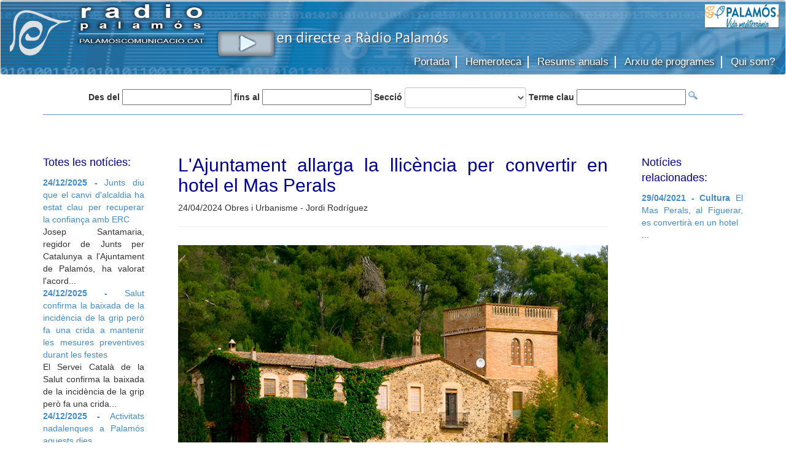

--- FILE ---
content_type: text/html
request_url: https://www.palamoscomunicacio.cat/web/hemeroteca.php/1500020067/lajuntament-allarga-la-llicncia-per-convertir-en-hotel-el-mas-perals/0?page=6622
body_size: 21044
content:
<!DOCTYPE html>
<html>
    <head>
        <title>L'Ajuntament allarga la llicència per convertir en hotel el Mas Perals</title>
        <meta name="viewport" content="width=device-width, initial-scale=1, maximum-scale=1">
        <meta charset="UTF-8">
        <base href="https://www.palamoscomunicacio.cat/web/">
        <link rel='shortcut icon' type='image/x-icon' href='favicon.ico' />


        <meta property="og:site_name" content="Palamós Comunicació">
        <meta property="og:title" content="L'Ajuntament allarga la llicència per convertir en hotel el Mas Perals" />
        <meta property="og:description" content="L'Ajuntament allarga la llicència per convertir en hotel el Mas Perals" />
        <meta property="og:image" itemprop="image" content="https://www.palamoscomunicacio.cat/web/media/notis/img/20240424-mas-perals.jpg">
        <meta property="og:type" content="website" />

        <link rel="stylesheet" type="text/css" href="dist/css/bootstrap.css">
        <link rel="stylesheet" type="text/css" href="css/customweb.css">
        <link rel="stylesheet" type="text/css" href="css/font-awesome/css/font-awesome.min.css">
        <link rel="stylesheet" type="text/css" href="css/datepicker3.css">
        <link rel="stylesheet" type="text/css" href="css/bootstrap-select.css">
        <link rel="stylesheet" type="text/css" href="//code.jquery.com/ui/1.10.4/themes/smoothness/jquery-ui.css">
        <link rel="stylesheet" href="css/zebra_pagination.css" type="text/css">

        <script type="text/javascript">
//<![CDATA[
            (function() {
                var shr = document.createElement('script');
                shr.setAttribute('data-cfasync', 'false');
                shr.src = '//dsms0mj1bbhn4.cloudfront.net/assets/pub/shareaholic.js';
                shr.type = 'text/javascript';
                shr.async = 'true';
                shr.onload = shr.onreadystatechange = function() {
                    var rs = this.readyState;
                    if (rs && rs != 'complete' && rs != 'loaded')
                        return;
                    var site_id = '3e0c17176b35d2d2e6cb81c0cd0db918';
                    try {
                        Shareaholic.init(site_id);
                    } catch (e) {
                    }
                };
                var s = document.getElementsByTagName('script')[0];
                s.parentNode.insertBefore(shr, s);
            })();
//]]>

        </script>		<script>
		  (function(i,s,o,g,r,a,m){i['GoogleAnalyticsObject']=r;i[r]=i[r]||function(){
		  (i[r].q=i[r].q||[]).push(arguments)},i[r].l=1*new Date();a=s.createElement(o),
		  m=s.getElementsByTagName(o)[0];a.async=1;a.src=g;m.parentNode.insertBefore(a,m)
		  })(window,document,'script','//www.google-analytics.com/analytics.js','ga');

		  ga('create', 'UA-55532483-1', 'auto');
		  ga('send', 'pageview');

		</script>
		<!-- Google tag (gtag.js) --> <script async src="https://www.googletagmanager.com/gtag/js?id=G-GY36204DCG"></script> <script> window.dataLayer = window.dataLayer || []; function gtag(){dataLayer.push(arguments);} gtag('js', new Date()); gtag('config', 'G-GY36204DCG'); </script>


    </head>
    <body>
        	

         <nav class="navbar navbar-default custom-navbar" role="navigation">
            <!-- Brand and toggle get grouped for better mobile display -->
            <div class="navbar-header">
                <button type="button" class="navbar-toggle" data-toggle="collapse" data-target=".navbar-collapse">
                    <span class="sr-only">Toggle navigation</span>
                    <span class="icon-bar"></span>
                    <span class="icon-bar"></span>
                    <span class="icon-bar"></span>
                </button>
                <a class="navbar-brand"  href="index.php"><img id="logoimg" style=" position: absolute; top: 15px" src="img/header/logo.png" class="custom-nav-logo"></a>
                <a class="navbar-brand"  href="index.php"><img id="lletres" style="position: absolute; top: 0px;" src="img/header/lletres.png" class="custom-nav-logo"></a>
                <a onclick="window.open('https://radiopalamos.enacast.com/embeds/player/modern/', 'Ràdio Palamós', 'toolbars=0,width=1180,height=240,left=200,top=200,scrollbars=0,resizable=0');">
                <img id="playerimg"  alt ="Ràdio en directe" title="Ràdio en directe" style="width: 100px; height: 50px; position: absolute; top: 45px; " src="img/header/play_btn.png"></a>
                <img id ="directe" alt ="Ràdio en directe" title="Ràdio en directe" style="width: 280px; height: 20px; position: absolute; top: 50px; left: 450px;" src="img/header/play_txt.png">
                                <img id="logodreta" alt ="Ràdio en directe" title="Ràdio en directe" style="width: 121px;height: 40px;position: absolute;top: 5px;right: 10px;" src="img/header/logoDreta.png">           


            </div>
            <!-- Collect the nav links, forms, and other content for toggling -->
            <div class="collapse navbar-collapse">
                <ul class="nav navbar-nav navbar-right custom-opt-navbar">
                    <li ><a href="index.php"><p class="custom-menu-navbar">Portada</p></a></li>
                    <li ><a href="hemeroteca.php?p=1"><p class="custom-menu-navbar">Hemeroteca</p></a></li>
                    <li ><a href="resums.php"><p class="custom-menu-navbar">Resums anuals</p></a></li>
                    <li ><a href="arxiu.php?p=1"><p class="custom-menu-navbar">Arxiu de programes</p></a></li>
                    <li ><a href="info.php"><p class="custom-menu-navbar-final">Qui som?</p></a></li>
                </ul>
            </div><!-- /.navbar-collapse -->
        </nav>
                <div class="global">
            <div class="container">
                <div class="custom-search">
                    <form class="form-inline" id="search-form" name="search" action="hemeroteca.php" method="GET">
                        <label for="datepicker">Des del</label> <input type="datetime" id="datepicker" name="desde" > <label for="datepicker1">fins al</label> <input type="text" id="datepicker1" name="fins" > <label for="eat">Secció</label>
                        <select class="selectpicker form-control" id="eat" name="tema">
                            <option> </option>
                                                                <option value="Cultura">Cultura</option>
                                                                        <option value="Esports">Esports</option>
                                                                        <option value="Medi Ambient">Medi Ambient</option>
                                                                        <option value="Obres i Urbanisme">Obres i Urbanisme</option>
                                                                        <option value="Política">Política</option>
                                                                        <option value="Serveis">Serveis</option>
                                                                        <option value="Societat">Societat</option>
                                                                        <option value="Successos">Successos</option>
                                                                        <option value="Ràdio Palamós">Ràdio Palamós</option>
                                                                        <option value="Turisme">Turisme</option>
                                                                        <option value="Comerç">Comerç</option>
                                                                        <option value="Costes">Costes</option>
                                                                        <option value="Economia">Economia</option>
                                                                        <option value="El telèfon de l'informatiu">El telèfon de l'informatiu</option>
                                                            </select>
                        <input type="hidden" name="p" value="1" />
                        <label for="terme-clau-hemeroteca">Terme clau</label> <input type="text" id="terme-clau-hemeroteca" name="clau" >
                        <input src="img/search_blue.png" name="submit" type="image">

                    </form>
                </div>

                <hr class="custom-hr">
                <div class="custom-blank">
                </div>
                <div class="custom-noticies-heme">
                    <div class="row">	
                        <div class="col-md-8 col-md-push-2 col-sm-12">
                                                    <div class="custom-article">
                                <h2 style="	color: DarkBlue;">
                                    L'Ajuntament allarga la llicència per convertir en hotel el Mas Perals
                                </h2>
                                                                <p>24/04/2024 Obres i Urbanisme - Jordi Rodríguez</p>
                                 <div class="shareaholic-canvas" data-app="share_buttons" data-app-id="31565230"></div>                            <hr>

                                                                        <img class="custom-article-img" alt="El Mas Perals es convertirà en un hotel amb dotze habitacions. (Foto: Viquipèdia.org - Bestiasonica)." src='https://www.palamoscomunicacio.cat/web/media/notis/img/20240424-mas-perals.jpg'>
                                        <p class="custom-desc-photo"><b>El Mas Perals es convertirà en un hotel amb dotze habitacions. (Foto: Viquipèdia.org - Bestiasonica).</b></p>
                                                                        <p class="custom-text-article">
                                    L'Ajuntament de Palamós ha acordat allargar el termini de vigència de la llicència d'obres per transformar el Mas Perals, al barri del Figuerar, en un hotel de 3 estrelles amb 12 habitacions. L'edifici està catalogat dins l'Inventari del Patrimoni Arquitectònic de Catalunya, i també en el catàleg patrimonial de Palamós. Té un origen molt antic, per bé que l'edifici actual respon a les reformes que s'hi van fer al segle XVI. L'immoble ha tingut diversos noms a banda del de Mas Perals. També se l'ha conegut com a Mas Aguilar, Can Grassot i, anteriorment, com a Mas Gallart o Torre Gallarda.                                </p>
                                <p class="custom-text-article">
                                    La llicència original per a la seva transformació en hotel es va concedir l'any 2021. Ara, i a petició dels promotors, l'Ajuntament de Palamós ha accedit a prorrogar-la un any i mig més per tal de donar marge a la finalització del projecte.<br />
Segons explica l'historiador palamosí Pere Trijueque, en el seu llibre 'Els masos de Vila-romà', el Mas Perals està documentat des de l'any 1191 i era la residència dels senyors d'Aguilar. Al segle XIV es coneixia amb el nom d'hospitium de Aquilario i tenia un senyoriu relativament extens dins la parròquia de Vila-romà. Més de 50 vessanes al voltant del mas, que incloïen la major part del puig d'en Perals i de l'actual barri del Figuerar, situat a tocar de la casa. També tenia la propietat directa de can Sàbat i de can Displàs.<br />
En l'actualitat, el Mas Perals conserva un portal adovellat i en la seva clau hi ha un escut amb un gall, relacionat amb el nom Gallart, i la data de 1568. A la mateixa façana hi ha dues finestres renaixentistes. Adossades al cos principal hi ha altres construccions afegides amb posterioritat. L'edifici canviarà d'ús perquè la propietat va engegar en el seu moment el procés per reformar-lo i convertir-lo en un habitatge unifamiliar i un hotel de 3 estrelles amb capacitat per a 12 habitacions. L'actuació, segons la primera llicència d'obres aprovada, tenia un pressupost de referència de 710.000 euros.                                </p>
                                
                            </div>


                            <hr>

                            <div class="custom-media-article">

                                
                            </div>
                                                </div>
                    
                        <div class="col-md-2 col-md-pull-8 col-sm-12 custom-resaltats">

                                                        <br>
                                                            <p class="custom-title-columns">Totes les notícies:</p>

                                                            <ul>
                                                                        <li>
                                            <a href="hemeroteca.php/1500023307/junts-diu-que-el-canvi-dalcaldia-ha-estat-clau-per-recuperar-la-confiana-amb-erc/0?page=6622"><p><b>24/12/2025  -                                                     </b>
                                                    Junts diu que el canvi d'alcaldia ha estat clau per recuperar la confiança amb ERC                                                </p>
                                            </a>                                            
                                            <p style="text-align: justify;">Josep Santamaria, regidor de Junts per Catalunya a l'Ajuntament de Palamós, ha valorat l'acord...                                                <br>

                                        </li>
                                                                                <li>
                                            <a href="hemeroteca.php/1500023313/salut-confirma-la-baixada-de-la-incidncia-de-la-grip-per-fa-una-crida-a-mantenir-les-mesures-preventives-durant-les-festes/0?page=6622"><p><b>24/12/2025  -                                                     </b>
                                                    Salut confirma la baixada de la incidència de la grip però fa una crida a mantenir les mesures preventives durant les festes                                                </p>
                                            </a>                                            
                                            <p style="text-align: justify;">El Servei Català de la Salut  confirma la baixada de la incidència de la grip però fa una crida...                                                <br>

                                        </li>
                                                                                <li>
                                            <a href="hemeroteca.php/1500023311/activitats-nadalenques-a-palamos-aquests-dies/0?page=6622"><p><b>24/12/2025  -                                                     </b>
                                                    Activitats nadalenques a Palamós aquests dies                                                </p>
                                            </a>                                            
                                            <p style="text-align: justify;">Palamós viu aquests dies de festes de Nadal amb diverses activitats, algunes condicionades, però,...                                                <br>

                                        </li>
                                                                                <li>
                                            <a href="hemeroteca.php/1500023312/la-policia-local-entrega-mes-de-70-quilos-daliments-recollits-en-la-campanya-solidria-de-nadal-a-critas-palamos-i-sant-joan/0?page=6622"><p><b>24/12/2025  -                                                     </b>
                                                    La Policia Local entrega més de 70 quilos d'aliments recollits en la campanya solidària de Nadal a Càritas Palamós i Sant Joan                                                </p>
                                            </a>                                            
                                            <p style="text-align: justify;">La Policia Local de Palamós ha entregat 70 quilos d'aliments bàsics, recollits durant la campanya...                                                <br>

                                        </li>
                                                                                <li>
                                            <a href="hemeroteca.php/1500023309/es-cancella-el-pessebre-vivent-de-calonge-per-la-previsio-de-mal-temps/0?page=6622"><p><b>24/12/2025  -                                                     </b>
                                                    Es cancel·la el Pessebre Vivent de Calonge per la previsió de mal temps                                                </p>
                                            </a>                                            
                                            <p style="text-align: justify;">L'Ajuntament de Calonge i Sant Antoni ha cancel·lat la 24a edició del Pessebre Vivent de Calonge...                                                <br>

                                        </li>
                                        
                                <!-- Repetir para buscar en los textos, sentencia SQL y demás. -->
                            </ul>
                                                    </div>

                        
                    <div class="col-xs-12 col-sm-12 col-md-2 col-lg-2">                    <br>
                                            <p class="custom-title-columns">Notícies relacionades:</p>
                        <ul>
                                                            <li>
                                    <a href="hemeroteca.php/1500014203/el-mas-perals-al-figuerar-es-convertir-en-un-hotel/0?page=6622">
                                        <p>
                                            <b>29/04/2021 -                                                 Cultura</b>
                                                El Mas Perals, al Figuerar, es convertirà en un hotel</p>
                                    </a>
                                    <p style="text-align: justify;">...</p>
                                </li>
                                                        </ul>
                                                                            </b>
                                                    

                </div>
            </div>
        </div>
    </div>
   

        <div class="container-fluid" id="footer">
           <div class="row">
                    <div class="col-lg-12 col-sm-12 col-xs-12 col-md-12">
                        <p style="padding-top: 12px; text-align: center; color: white"> Ràdio Palamós - 107.5fm -  C/Orient 28 - 17230 Palamós - Telèfon estudis: 972 31 62 90 | Telèfon oficines i redacció: 972 60 09 26<br>Correus electrònics: mail@radiopalamos.cat - informatius@radiopalamos.cat - publicitat@radiopalamos.cat - agenda@radiopalamos.cat
                        </p>
                    </div>
                </div>
            <div class="row">
                <div class="col-lg-6 col-sm-12 col-xs-12 col-md-6 center-block">
                    
                </div>
                <div class="col-lg-6 col-sm-12 col-xs-12 col-md-6">
                    <img src="img/ajuntament_palamos.png" class="img-responsive" style="margin: 0 auto; max-width: 150px; padding-bottom: 15px;">
                </div>
            </div>
        </div>
        <script src="js/jquery-1.11.0.js"></script>
        <script src="https://code.jquery.com/ui/1.10.4/jquery-ui.js"></script>
        <script src="dist/js/bootstrap.js"></script>
        <script type="text/javascript" src="js/zebra_pagination.js"></script>
        <script type="text/javascript">
            $(document).ready(function() {

                $(function() {
                    $("#datepicker").datepicker({dateFormat: 'dd/mm/yy'});
                });
                $(function() {
                    $("#datepicker1").datepicker({dateFormat: 'dd/mm/yy'});
                });

            });
        </script>
			<script type="text/javascript">
function SetCookie(c_name,value,expiredays)
{
var exdate=new Date()
exdate.setDate(exdate.getDate()+expiredays)
document.cookie=c_name+ "=" +escape(value)+";path=/"+((expiredays==null) ? "" : ";expires="+exdate.toUTCString())
}
</script>

	<div id="eucookielaw" >
<p>Fem servir cookies per a millorar els nostres serveis, cerques i informació mostrada. Si segueix navegant, considerem que n'accepta el seu ús. Aquest missatge no es tornarà a mostrar.</p>
<a href="http://www.palamoscomunicacio.cat/web/cookies.txt" id="more">Més informació...</a>
</div>
<script type="text/javascript">
if(document.cookie.indexOf("eucookie") ===-1 ){
$("#eucookielaw").show();
SetCookie('eucookie','eucookie',365*10)
}
else {
$("#eucookielaw").remove();
}
</script>
    </body>
</html>


--- FILE ---
content_type: text/css
request_url: https://www.palamoscomunicacio.cat/web/css/customweb.css
body_size: 7389
content:
.big-slide{
width: 390px !important;
}

body {

    text-align: justify;

}

.fb-comments, .fb-comments iframe[style], .fb-like-box, .fb-like-box iframe[style] {width:  100% !important;display:block;z-index:2000;position:relative}
.fb-comments span, .fb-comments iframe span[style], .fb-like-box span, .fb-like-box iframe  span[style] {width: 100% !important;display:block;z-index:2000;position:relative}

.custom-nav-logo{

    height: 75px;
    width: 100%;

}

.custom-navbar{

    min-height: 120px;
    background-image: url(https://www.palamoscomunicacio.cat/web/img/header/fondo.png);

}

.custom-opt-navbar{

    margin-top: 50px;
    font-size: 24px;
    text-shadow: black 0.1em 0.1em 0.2em

}
.custom-menu-navbar{

    color: white !important;
    border-right: white solid 2px;
    padding-right: 10px;
    font-size: 17px;
    margin-top: 30px;
}

.nav > li > a {
    padding: 10px 7px;

}

.custom-menu-navbar-final{

    color: white !important;
    font-size: 17px;
    margin-top: 30px;
    padding-right: 10px;


}

.custom-menu-navbar:hover{

    color: black !important;

}
.custom-menu-navbar-final:hover{

    color: black !important;

}

.custom-border-news-right{

    border-right: 1px solid #6e90e1;
    min-height: 650px;
}

.custom-border-agenda-right{

    border-right: 1px solid #6e90e1;
    text-align: center;

}

.custom-main-news{

    padding-right: 15px;
    text-align: justify;

}

.custom-main-newst{

    min-height: 700px;

}

.custom-main-newss{

    color: #069;
    font-size: 20px;
    text-align: left;

}

.custom-main-news-title{

   
    font-size: 24px;

}

.custom-main-news-text{



}

.custom-alt-news-text{

    text-align: justify;     

}


.custom-main-news-img{

    text-align: center;
    min-width: 250px;

}

.custom-alt-news{

    margin-bottom: 20px;

}

.custom-alt-news-title{

    font-size: 20px;
    color: DarkBlue;

}

.custom-alt-news-img{

    float: left;
    margin: 10px;
    max-height: 250px;
    max-width: 250px;

}

.custom-altres-news-img{

    height: 175px;
    width: 100%;
    margin: 10px;

}

.custom-hr{

    display: block;
    position: relative;
    padding: 0;
    margin: 10px auto;
    height: 0;
    width: 100%;
    max-height: 0;
    font-size: 1px;
    line-height: 0;
    clear: both;
    border: none;
    border-top: 1px solid #6e90e1;

}

.custom-middle{

    margin-top: 10px;
    margin-bottom: 15px;

}

.custom-other-article{

    margin: 10px;

}

.custom-book{

    margin-top: 10px;
    width: auto;
    height: 200px;
    margin: 20px;

}

.custom-book-agenda{


}

.custom-book-advert{


}

.custom-book-title{

    color: #069;

}

.custom-book-img{

    text-align: center;

}

.custom-img-other-news{

    height: 160px;
    width: 250px;

}

.custom-bxslider{

    margin-top: 15px;
    margin-bottom: 15px;

}

.bx-wrapper img{
    display:block;
    max-width: 100%;
}

.custom-slider-head{

    text-align: center;
    font-size: 13px;
    font-weight: bold;
    color: #4671d8;
    margin-bottom: 0px;

}

.custom-slider-text{
    text-align: center;
    font-size: 12px;
    color: #4671d8;

}

.custom-social-network {

    margin-top: 15px;
    margin-bottom: 15px;

}

.custom-poll{



}

.custom-facebook{

    z-index: 100;

}

.custom-twitter {


}

.custom-destacats{

    margin-top: 15px;
    margin-bottom: 15px;

}

.custom-social-network{

    margin-top: 15px;
    height: 575px;

}

.custom-search{

    text-align: center;
    margin-bottom: 10px;

}

.custom-article{


    padding-right: 25px;
    padding-left: 25px;

}

.custom-article-borders{

    border-left:1px solid #003399;
    border-right:1px solid #003399;

}

.custom-article-img{

    margin-bottom: 10px;
    margin-top: 10px;
    width: 100%;
    height: auto;

}

.custom-blank{

    height: 35px;

}

.custom-title-columns{

    color: DarkBlue;
    font-size: 18px;

}

.custom-text-article{

    font-size: 16px;
    text-align: justify;
    margin-top: 20px;


}

.custom-img-summary{

    height: auto;
    max-width: 150px;
    margin-top: 10px;
    margin-bottom: 10px;
    margin-left: 20px;

}

.custom-resum-img-top {

    width: 100%;
    height: 100%;

}

.custom-resum-img {

    width: 100%;
    height: 100%;

}

.custom-img-destacats{

    max-height: 425px;
    margin: 0 auto;

}

ul{
    list-style-type: none;
    margin: 0;
    padding: 0;
}

li p {
    margin: 0;
    padding: 0;
}

.videoWrapper {
    margin-top: 40px;
    margin-bottom: 50px;
    position: relative;
    padding-bottom: 56.25%; /* 16:9 */
    padding-top: 25px;
    height: 0;
}
.videoWrapper iframe {
    position: absolute;
    top: 0;
    left: 0;
    width: 100%;
    height: 100%;
}

.slide {
    height: 100%;
    float: left;
    clear: none;
}
.slide figure {
    display: block;
    position: relative;
    text-align: justify;
}
.slide figure figcaption {
    position: absolute;
    top: 80%;
    width: 100%;
    font-size: 13px;
    font-weight: bold;
    padding: 8px 14px;
    color: #464646;
    background: rgba(255,255,255,0.8); 
}
.slide figure figcaption a {
    color: #5a7fbc;
    text-decoration: none;
}
.slide figure figcaption a:hover { text-decoration: underline; }


#footer {

    background-color: #069;

}

.custom-serie-programa {

    word-wrap: break-word;

}


.dl-horizontal dt 
{
    white-space: normal;
    width: 200px; 
}

.custom-img-jumbo {

    margin-bottom: 10px;

}

.custom-text-jumbo{

    text-align: justify;

}

.fitxa .nom { font-weight:bold; font-size:1.5em; color:#069; text-align: center;}

.fitxa .descripcio { margin-top:12px; font-size:1.2em; line-height:135%; color:#000; padding: 0px 15px;}

.custom-equip {

    margin-top: 10px;
    margin-bottom: 10px;
    padding: 5px;

    border-right: 1px solid #6e90e1;
}

.custom-equip-sin {

    margin-top: 10px;
    margin-bottom: 10px;

}

#custom-info ul
{
    margin: 0;
    padding: 0;
}

#custom-info ul li
{
    list-style-type: none;
    display: inline;
}

#custom-info li:before {
    content: " | ";
}

#custom-info li:first-child:before {
    content: none;
}

.custom-any {

    font-weight: bold;
    color: #69C;

}

.video {

    margin: 1px;

}

.custom-h4{

    font-weight: bold;
    color: #369;
    border-bottom: 1px solid #069;
    padding-bottom: 10px;

}

.custom-h5{

    color: #069;

}

.custom-h6{

    color: #069;
}

#map_canvas {
    display: block;
    width: 100%;
    height: 400px;
}

.google-maps {
    position: relative;
    padding-bottom: 75%;
    height: 0;
    overflow: hidden;

    margin-bottom: 20px;
}
.google-maps iframe {
    position: absolute;
    top: 0;
    left: 0;
    width: 100% !important;
    height: 100% !important;
}

.custom-table {

    max-width: 100%;

}

.custom-noticies-heme {

    margin-bottom: 20px;

}

.custom-programes {

    border-right: 1px solid #6e90e1;
    margin-bottom: 20px;

}

.custom-desc-photo {

    margin-top: 10px;

}

.bx-wrapper, .bx-viewport {
    height:265px !important;
}
#lletres{
width: 220px;
height: 75px;
 left: 120px;
}
#logoimg{
width: 100px;
height: 75px;
}

#playerimg{
left:350px;
}
@media (min-width: 768px){
.modal-dialog {
    width: 800px;

}
}
@media (max-width: 900px ) {
        #logodreta{
       display:none;
      }
	   #directe{
       display:none;
      }
	   #lletres{
        width: 120px !important;
		 left: 90px !important;
      }
	   #logoimg{
       width: 60px !important;
	   height:40px !important;
      }
	  #playerimg{
	left: 65%!important;
	}
	 
}

--- FILE ---
content_type: text/css
request_url: https://www.palamoscomunicacio.cat/web/css/bootstrap-select.css
body_size: 5946
content:
/*!
 * bootstrap-select v1.4.3
 * http://silviomoreto.github.io/bootstrap-select/
 *
 * Copyright 2013 bootstrap-select
 * Licensed under the MIT license
 */

.bootstrap-select.btn-group,
.bootstrap-select.btn-group[class*="span"] {
    float: none;
    display: inline-block;
    margin-bottom: 10px;
    margin-left: 0;
}
.form-search .bootstrap-select.btn-group,
.form-inline .bootstrap-select.btn-group,
.form-horizontal .bootstrap-select.btn-group {
    margin-bottom: 0;
}

.bootstrap-select.form-control {
    margin-bottom: 0;
    padding: 0;
    border: none;
}

.bootstrap-select.btn-group.pull-right,
.bootstrap-select.btn-group[class*="span"].pull-right,
.row-fluid .bootstrap-select.btn-group[class*="span"].pull-right {
    float: right;
}

.input-append .bootstrap-select.btn-group {
    margin-left: -1px;
}

.input-prepend .bootstrap-select.btn-group {
    margin-right: -1px;
}

.bootstrap-select:not([class*="span"]):not([class*="col-"]):not([class*="form-control"]) {
    width: 220px;
}

.bootstrap-select {
    /*width: 220px\9; IE8 and below*/
    width: 220px\0; /*IE9 and below*/
}

.bootstrap-select.form-control:not([class*="span"]) {
    width: 100%;
}

.bootstrap-select > .btn {
    width: 100%;
}

.error .bootstrap-select .btn {
    border: 1px solid #b94a48;
}


.dropdown-menu {
  z-index: 2000;
}

.bootstrap-select.show-menu-arrow.open > .btn {
    z-index: 2051;
}

.bootstrap-select .btn:focus {
    outline: thin dotted #333333 !important;
    outline: 5px auto -webkit-focus-ring-color !important;
    outline-offset: -2px;
}

.bootstrap-select.btn-group .btn .filter-option {
    overflow: hidden;
    position: absolute;
    left: 12px;
    right: 25px;
    text-align: left;
}

.bootstrap-select.btn-group .btn .caret {
    position: absolute;
    top: 50%;
    right: 12px;
    margin-top: -2px;
    vertical-align: middle;
}

.bootstrap-select.btn-group > .disabled,
.bootstrap-select.btn-group .dropdown-menu li.disabled > a {
    cursor: not-allowed;
}

.bootstrap-select.btn-group > .disabled:focus {
    outline: none !important;
}

.bootstrap-select.btn-group[class*="span"] .btn {
    width: 100%;
}

.bootstrap-select.btn-group .dropdown-menu {
    min-width: 100%;
    -moz-box-sizing: border-box;
    -webkit-box-sizing: border-box;
    box-sizing: border-box;
}

.bootstrap-select.btn-group .dropdown-menu.inner {
    position: static;
    border: 0;
    padding: 0;
    margin: 0;
    -webkit-border-radius: 0;
       -moz-border-radius: 0;
            border-radius: 0;
    -webkit-box-shadow: none;
       -moz-box-shadow: none;
            box-shadow: none;
}

.bootstrap-select.btn-group .dropdown-menu dt {
    display: block;
    padding: 3px 20px;
    cursor: default;
}

.bootstrap-select.btn-group .div-contain {
    overflow: hidden;
}

.bootstrap-select.btn-group .dropdown-menu li {
    position: relative;
}

.bootstrap-select.btn-group .dropdown-menu li > a.opt {
    position: relative;
    padding-left: 35px;
}

.bootstrap-select.btn-group .dropdown-menu li > a {
    cursor: pointer;
}

.bootstrap-select.btn-group .dropdown-menu li > dt small {
    font-weight: normal;
}

.bootstrap-select.btn-group.show-tick .dropdown-menu li.selected a i.check-mark {
    display: inline-block;
    position: absolute;
    right: 15px;
    margin-top: 2.5px;
}

.bootstrap-select.btn-group .dropdown-menu li a i.check-mark {
    display: none;
}

.bootstrap-select.btn-group.show-tick .dropdown-menu li a span.text {
    margin-right: 34px;
}

.bootstrap-select.btn-group .dropdown-menu li small {
    padding-left: 0.5em;
}

.bootstrap-select.btn-group .dropdown-menu li:not(.disabled) > a:hover small,
.bootstrap-select.btn-group .dropdown-menu li:not(.disabled) > a:focus small,
.bootstrap-select.btn-group .dropdown-menu li.active:not(.disabled) > a small {
    color: #64b1d8;
    color: rgba(255,255,255,0.4);
}

.bootstrap-select.btn-group .dropdown-menu li > dt small {
    font-weight: normal;
}

.bootstrap-select.show-menu-arrow .dropdown-toggle:before {
    content: '';
    display: inline-block;
    border-left: 7px solid transparent;
    border-right: 7px solid transparent;
    border-bottom: 7px solid #CCC;
    border-bottom-color: rgba(0, 0, 0, 0.2);
    position: absolute;
    bottom: -4px;
    left: 9px;
    display: none;
}

.bootstrap-select.show-menu-arrow .dropdown-toggle:after {
    content: '';
    display: inline-block;
    border-left: 6px solid transparent;
    border-right: 6px solid transparent;
    border-bottom: 6px solid white;
    position: absolute;
    bottom: -4px;
    left: 10px;
    display: none;
}

.bootstrap-select.show-menu-arrow.dropup .dropdown-toggle:before {
  bottom: auto;
  top: -3px;
  border-top: 7px solid #ccc;
  border-bottom: 0;
  border-top-color: rgba(0, 0, 0, 0.2);
}

.bootstrap-select.show-menu-arrow.dropup .dropdown-toggle:after {
  bottom: auto;
  top: -3px;
  border-top: 6px solid #ffffff;
  border-bottom: 0;
}

.bootstrap-select.show-menu-arrow.pull-right .dropdown-toggle:before {
    right: 12px;
    left: auto;
}
.bootstrap-select.show-menu-arrow.pull-right .dropdown-toggle:after {
    right: 13px;
    left: auto;
}

.bootstrap-select.show-menu-arrow.open > .dropdown-toggle:before,
.bootstrap-select.show-menu-arrow.open > .dropdown-toggle:after {
    display: block;
}

.bootstrap-select.btn-group .no-results {
    padding: 3px;
    background: #f5f5f5;
    margin: 0 5px;
}

.mobile-device {
    position: absolute;
    top: 0;
    left: 0;
    display: block !important;
    width: 100%;
    height: 100% !important;
    opacity: 0;
}

.bootstrap-select.fit-width {
    width: auto !important;
}

.bootstrap-select.btn-group.fit-width .btn .filter-option {
    position: static;
}

.bootstrap-select.btn-group.fit-width .btn .caret {
    position: static;
    top: auto;
    margin-top: -1px;
}

.control-group.error .bootstrap-select .dropdown-toggle{
    border-color: #b94a48;
}

.bootstrap-select-searchbox {
    padding: 4px 8px;
}

.bootstrap-select-searchbox input {
    margin-bottom: 0;
}


--- FILE ---
content_type: text/css
request_url: https://www.palamoscomunicacio.cat/web/css/zebra_pagination.css
body_size: 2349
content:
/* ATTRIBUTES FOR THE CONTAINER (THIS HOW WE CENTER EVERYTHING)----------------------------------------------------------------------------------------------------------------------*/.Zebra_Pagination                       { clear: both; width: 100%; overflow: hidden }.Zebra_Pagination ul                    { position: relative; left: 50%; list-style-type: none; margin: 0; padding: 0; float: left }.Zebra_Pagination li                    { position: relative; float: left; right: 50% }/* COMMON ATTRIBUTES FOR ALL THE LINKS----------------------------------------------------------------------------------------------------------------------*/.Zebra_Pagination a                     { padding: 4px; border: 1px solid #AAA; color: #333; text-decoration: none; margin: 0 2px; display: block; float: left; -webkit-border-radius: 6px; -moz-border-radius: 6px; border-radius: 6px }.Zebra_Pagination a:hover               { background-color: #DEDEDE; color: #222 }/* "NEXT PAGE" AND "PREVIOUS PAGE" LINKS----------------------------------------------------------------------------------------------------------------------*/.Zebra_Pagination a.navigation          { border: 1px solid transparent; overflow: hidden; background-repeat: no-repeat }.Zebra_Pagination a.previous            { background-image: url(larrow.png); background-position: left center; padding-left: 25px }.Zebra_Pagination a.next                { background-image: url(rarrow.png); background-position: right center; padding-right: 25px }.Zebra_Pagination a.disabled            { filter: alpha(opacity=20); -khtml-opacity: 0.2; -moz-opacity: 0.2; opacity: 0.2 }.Zebra_Pagination a.disabled:hover      { background-color: inherit; color: inherit }/* hack for transparent borders in IE6 */*html .Zebra_Pagination a.navigation    { border-color: #000001; filter: chroma(color=#000001) }/* CURRENT PAGE----------------------------------------------------------------------------------------------------------------------*/.Zebra_Pagination a.current,.Zebra_Pagination a.current:hover       { background: #0094D6; border-color: #0094D6; color: #FFF }/* THE "..." SEPARATOR----------------------------------------------------------------------------------------------------------------------*/.Zebra_Pagination span                  { color: #666; margin-right: 2px; display: block; float: left; padding: 8px 4px }.Zebra_Pagination{        font-size: 10px;    }

--- FILE ---
content_type: text/javascript
request_url: https://www.palamoscomunicacio.cat/web/js/zebra_pagination.js
body_size: 73
content:
$(document).ready(function(){var a=document.location.href.match(/\#(.*)$/);a&&$(".Zebra_Pagination a").each(function(){var b=$(this);b.attr("href",b.attr("href")+"#"+a[1])})});